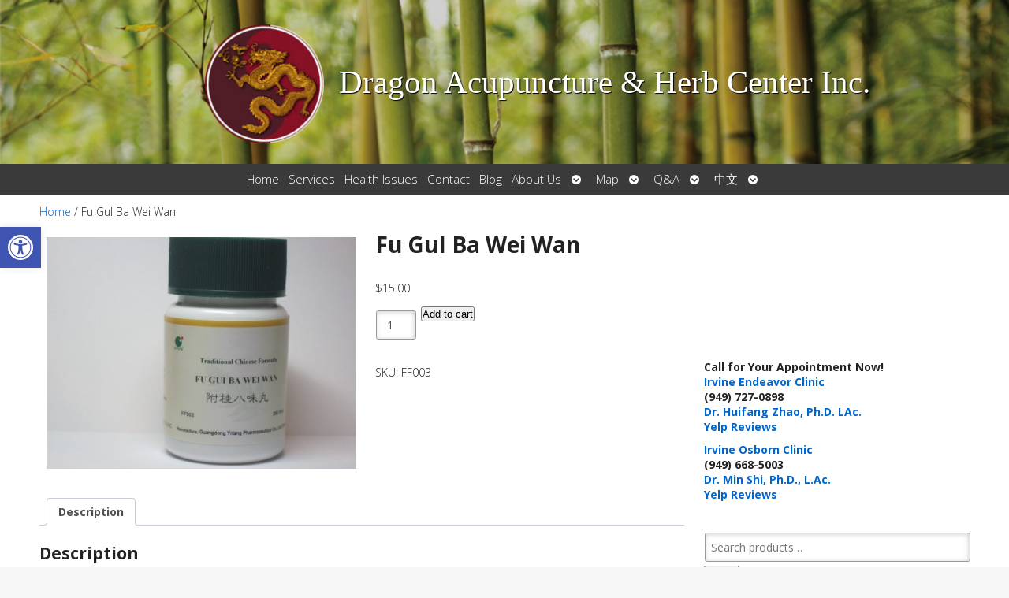

--- FILE ---
content_type: text/css
request_url: https://dragonacu.com/wp-content/APW-Customization/custom-style.css?ver=6.8.3
body_size: 394
content:
/* CUSTOM STYLES FOR CLIENT'S SITE */

/* BACKGROUND */
body {
	background:none;
	background-color: #555;
	background-image: url(patterns/lined_bg.png);
	background-repeat:repeat;
}
/* MAIN BANNER IMAGE */
#branding {
	background-image: url(headers/dragon.jpg);
	height: 225px;
}
/* MAIN COLUMN BACKGROUND */
#wrapper {
	background: none;
	background-color: #fff;
	box-shadow: 0 0 1em #000;
}
/* LINK COLOR */
a:link, a:visited {
	color:#a82614;
}
a:hover, a:active {
	color: #1445a8;
}
/* SIDE COLUMN BACKGROUND */
#sidebar {
}
/* SIDEBAR DIVIDER COLOR */

.divider {
}
/* DARK/BOLD COLOR FOR MENU & BUTTONS */
#footbutton a, .edit-link a, #nav, #search, ul.menu>li>a, ul.sub-menu, .widget_ns_mailchimp, .seasonal-tabs a.current, .navigation p a, .page-link a, .WWT_tabs li a.current, #apwFlashy, #QandA h2.current, .navi a.active {
	background-color: #333;
	color: #fff;
}
/* BUTTON HOVER COLOR */
#footbutton a:hover, .edit-link a:hover, .seasonal-tabs a:hover, .navigation p a:hover, .page-link a:hover, .WWT_tabs li a:hover, .navi a:hover {
	background-color: #06C;
	color: #fff;
}
/* CALL-TO-ACTION WIDGET BG COLOR */
#apwContact a {
	background-color: #C30;
}
/* CALL-TO-ACTION WIDGET TEXT COLOR */
#apwFlashy a, #apwContact a {
}
/* CALL-TO-ACTION WIDGET HOVER COLOR */
#apwContact a:hover, #apwContact a:active {
}
/* SEARCH BAR IN HEADER */
#search {
	background-color: transparent;
	display:none;
}
